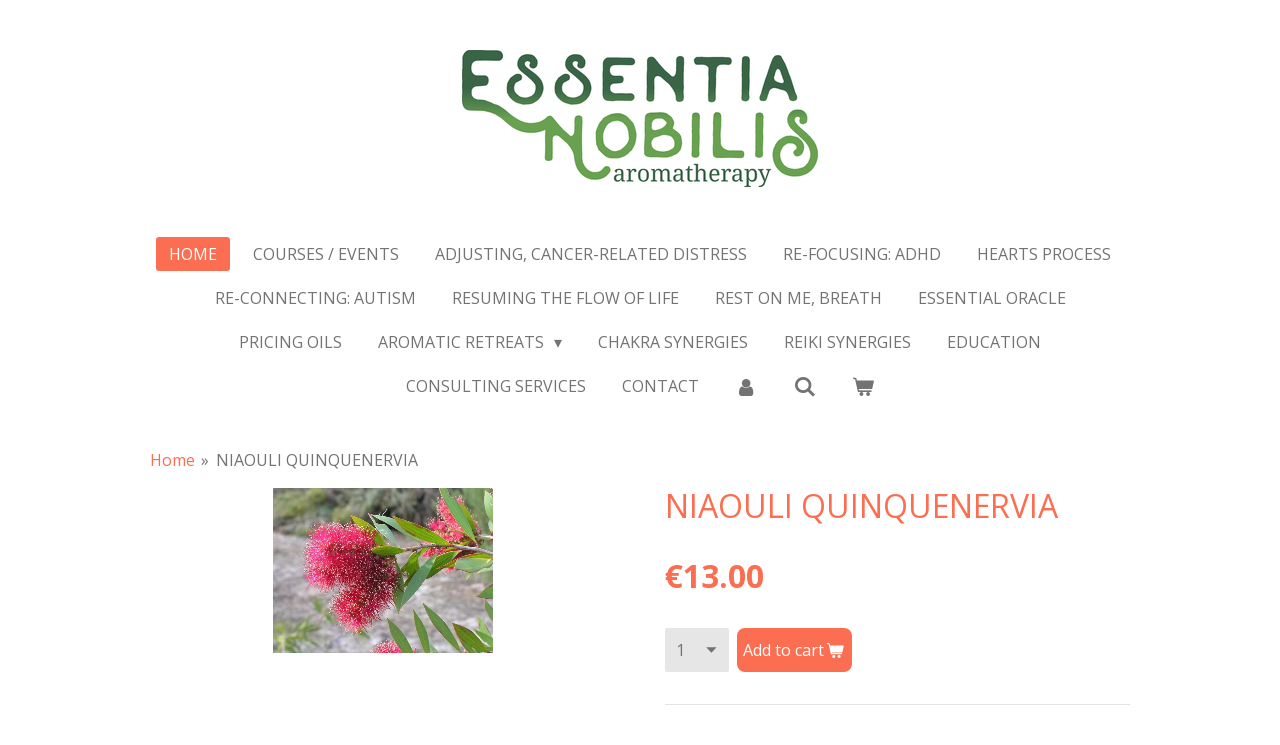

--- FILE ---
content_type: text/html; charset=UTF-8
request_url: https://www.essentianobilis.com/product/7392052/niaouli-quinquenervia
body_size: 12758
content:
<!DOCTYPE html>
<html lang="en-GB">
    <head>
        <meta http-equiv="Content-Type" content="text/html; charset=utf-8">
        <meta name="viewport" content="width=device-width, initial-scale=1.0, maximum-scale=5.0">
        <meta http-equiv="X-UA-Compatible" content="IE=edge">
        <link rel="canonical" href="https://www.essentianobilis.com/product/7392052/niaouli-quinquenervia">
        <link rel="sitemap" type="application/xml" href="https://www.essentianobilis.com/sitemap.xml">
        <meta property="og:title" content="NIAOULI QUINQUENERVIA | Essentia Nobilis">
        <meta property="og:url" content="https://www.essentianobilis.com/product/7392052/niaouli-quinquenervia">
        <base href="https://www.essentianobilis.com/">
        <meta name="description" property="og:description" content="Melaleuca quinquenervia 
BIO ECO&amp;nbsp;BBDEO CTEO
Leaves - Steam Distilled - Madagascar
10 ml -&amp;nbsp;&amp;euro; 13">
                <script nonce="bcf3a133d698fa12d7734d621a760c63">
            
            window.JOUWWEB = window.JOUWWEB || {};
            window.JOUWWEB.application = window.JOUWWEB.application || {};
            window.JOUWWEB.application = {"backends":[{"domain":"jouwweb.nl","freeDomain":"jouwweb.site"},{"domain":"webador.com","freeDomain":"webadorsite.com"},{"domain":"webador.de","freeDomain":"webadorsite.com"},{"domain":"webador.fr","freeDomain":"webadorsite.com"},{"domain":"webador.es","freeDomain":"webadorsite.com"},{"domain":"webador.it","freeDomain":"webadorsite.com"},{"domain":"jouwweb.be","freeDomain":"jouwweb.site"},{"domain":"webador.ie","freeDomain":"webadorsite.com"},{"domain":"webador.co.uk","freeDomain":"webadorsite.com"},{"domain":"webador.at","freeDomain":"webadorsite.com"},{"domain":"webador.be","freeDomain":"webadorsite.com"},{"domain":"webador.ch","freeDomain":"webadorsite.com"},{"domain":"webador.ch","freeDomain":"webadorsite.com"},{"domain":"webador.mx","freeDomain":"webadorsite.com"},{"domain":"webador.com","freeDomain":"webadorsite.com"},{"domain":"webador.dk","freeDomain":"webadorsite.com"},{"domain":"webador.se","freeDomain":"webadorsite.com"},{"domain":"webador.no","freeDomain":"webadorsite.com"},{"domain":"webador.fi","freeDomain":"webadorsite.com"},{"domain":"webador.ca","freeDomain":"webadorsite.com"},{"domain":"webador.ca","freeDomain":"webadorsite.com"},{"domain":"webador.pl","freeDomain":"webadorsite.com"},{"domain":"webador.com.au","freeDomain":"webadorsite.com"},{"domain":"webador.nz","freeDomain":"webadorsite.com"}],"editorLocale":"en-GB","editorTimezone":"Europe\/Amsterdam","editorLanguage":"en","analytics4TrackingId":"G-E6PZPGE4QM","analyticsDimensions":[],"backendDomain":"www.jouwweb.nl","backendShortDomain":"jouwweb.nl","backendKey":"jouwweb-nl","freeWebsiteDomain":"jouwweb.site","noSsl":false,"build":{"reference":"4b57889"},"linkHostnames":["www.jouwweb.nl","www.webador.com","www.webador.de","www.webador.fr","www.webador.es","www.webador.it","www.jouwweb.be","www.webador.ie","www.webador.co.uk","www.webador.at","www.webador.be","www.webador.ch","fr.webador.ch","www.webador.mx","es.webador.com","www.webador.dk","www.webador.se","www.webador.no","www.webador.fi","www.webador.ca","fr.webador.ca","www.webador.pl","www.webador.com.au","www.webador.nz"],"assetsUrl":"https:\/\/assets.jwwb.nl","loginUrl":"https:\/\/www.jouwweb.nl\/inloggen","publishUrl":"https:\/\/www.jouwweb.nl\/v2\/website\/976424\/publish-proxy","adminUserOrIp":false,"pricing":{"plans":{"lite":{"amount":"700","currency":"EUR"},"pro":{"amount":"1200","currency":"EUR"},"business":{"amount":"2400","currency":"EUR"}},"yearlyDiscount":{"price":{"amount":"4800","currency":"EUR"},"ratio":0.17,"percent":"17%","discountPrice":{"amount":"4800","currency":"EUR"},"termPricePerMonth":{"amount":"2400","currency":"EUR"},"termPricePerYear":{"amount":"24000","currency":"EUR"}}},"hcUrl":{"add-product-variants":"https:\/\/help.webador.com\/hc\/en-us\/articles\/29426751649809","basic-vs-advanced-shipping":"https:\/\/help.webador.com\/hc\/en-us\/articles\/29426731685777","html-in-head":"https:\/\/help.webador.com\/hc\/en-us\/articles\/29426689990033","link-domain-name":"https:\/\/help.webador.com\/hc\/en-us\/articles\/29426688803345","optimize-for-mobile":"https:\/\/help.webador.com\/hc\/en-us\/articles\/29426707033617","seo":"https:\/\/help.webador.com\/hc\/en-us\/categories\/29387178511377","transfer-domain-name":"https:\/\/help.webador.com\/hc\/en-us\/articles\/29426715688209","website-not-secure":"https:\/\/help.webador.com\/hc\/en-us\/articles\/29426706659729"}};
            window.JOUWWEB.brand = {"type":"jouwweb","name":"JouwWeb","domain":"JouwWeb.nl","supportEmail":"support@jouwweb.nl"};
                    
                window.JOUWWEB = window.JOUWWEB || {};
                window.JOUWWEB.websiteRendering = {"locale":"en-GB","timezone":"Europe\/Amsterdam","routes":{"api\/upload\/product-field":"\/_api\/upload\/product-field","checkout\/cart":"\/cart","payment":"\/complete-order\/:publicOrderId","payment\/forward":"\/complete-order\/:publicOrderId\/forward","public-order":"\/order\/:publicOrderId","checkout\/authorize":"\/cart\/authorize\/:gateway","wishlist":"\/wishlist"}};
                                                    window.JOUWWEB.website = {"id":976424,"locale":"en-GB","enabled":true,"title":"Essentia Nobilis","hasTitle":true,"roleOfLoggedInUser":null,"ownerLocale":"en-GB","plan":"business","freeWebsiteDomain":"jouwweb.site","backendKey":"jouwweb-nl","currency":"EUR","defaultLocale":"en-GB","url":"https:\/\/www.essentianobilis.com\/","homepageSegmentId":3722397,"category":"website","isOffline":false,"isPublished":true,"locales":["en-GB"],"allowed":{"ads":false,"credits":true,"externalLinks":true,"slideshow":true,"customDefaultSlideshow":true,"hostedAlbums":true,"moderators":true,"mailboxQuota":10,"statisticsVisitors":true,"statisticsDetailed":true,"statisticsMonths":-1,"favicon":true,"password":true,"freeDomains":0,"freeMailAccounts":2,"canUseLanguages":false,"fileUpload":true,"legacyFontSize":false,"webshop":true,"products":-1,"imageText":false,"search":true,"audioUpload":true,"videoUpload":5000,"allowDangerousForms":false,"allowHtmlCode":true,"mobileBar":true,"sidebar":false,"poll":false,"allowCustomForms":true,"allowBusinessListing":true,"allowCustomAnalytics":true,"allowAccountingLink":true,"digitalProducts":true,"sitemapElement":false},"mobileBar":{"enabled":false,"theme":"accent","email":{"active":true},"location":{"active":true},"phone":{"active":true},"whatsapp":{"active":false},"social":{"active":false,"network":"facebook"}},"webshop":{"enabled":true,"currency":"EUR","taxEnabled":true,"taxInclusive":false,"vatDisclaimerVisible":false,"orderNotice":"<p>Indien u speciale wensen heeft kunt u deze doorgeven via het Opmerkingen-veld in de laatste stap.<\/p>","orderConfirmation":"<p>Hartelijk bedankt voor uw bestelling! U ontvangt zo spoedig mogelijk bericht van ons over de afhandeling van uw bestelling.<\/p>","freeShipping":false,"freeShippingAmount":"50.00","shippingDisclaimerVisible":false,"pickupAllowed":true,"couponAllowed":true,"detailsPageAvailable":true,"socialMediaVisible":true,"termsPage":null,"termsPageUrl":null,"extraTerms":null,"pricingVisible":true,"orderButtonVisible":true,"shippingAdvanced":true,"shippingAdvancedBackEnd":true,"soldOutVisible":true,"backInStockNotificationEnabled":false,"canAddProducts":true,"nextOrderNumber":76,"allowedServicePoints":[],"sendcloudConfigured":false,"sendcloudFallbackPublicKey":"a3d50033a59b4a598f1d7ce7e72aafdf","taxExemptionAllowed":true,"invoiceComment":null,"emptyCartVisible":true,"minimumOrderPrice":null,"productNumbersEnabled":false,"wishlistEnabled":false,"hideTaxOnCart":false},"isTreatedAsWebshop":true};                            window.JOUWWEB.cart = {"products":[],"coupon":null,"shippingCountryCode":null,"shippingChoice":null,"breakdown":[]};                            window.JOUWWEB.scripts = ["website-rendering\/webshop"];                        window.parent.JOUWWEB.colorPalette = window.JOUWWEB.colorPalette;
        </script>
                <title>NIAOULI QUINQUENERVIA | Essentia Nobilis</title>
                                            <link href="https://primary.jwwb.nl/public/q/p/w/temp-jfhlzwmymfdfiklpuwpp/touch-icon-iphone.png?bust=1537232516" rel="apple-touch-icon" sizes="60x60">                                                <link href="https://primary.jwwb.nl/public/q/p/w/temp-jfhlzwmymfdfiklpuwpp/touch-icon-ipad.png?bust=1537232516" rel="apple-touch-icon" sizes="76x76">                                                <link href="https://primary.jwwb.nl/public/q/p/w/temp-jfhlzwmymfdfiklpuwpp/touch-icon-iphone-retina.png?bust=1537232516" rel="apple-touch-icon" sizes="120x120">                                                <link href="https://primary.jwwb.nl/public/q/p/w/temp-jfhlzwmymfdfiklpuwpp/touch-icon-ipad-retina.png?bust=1537232516" rel="apple-touch-icon" sizes="152x152">                                                <link href="https://primary.jwwb.nl/public/q/p/w/temp-jfhlzwmymfdfiklpuwpp/favicon.png?bust=1537232516" rel="shortcut icon">                                                <link href="https://primary.jwwb.nl/public/q/p/w/temp-jfhlzwmymfdfiklpuwpp/favicon.png?bust=1537232516" rel="icon">                                        <meta property="og:image" content="https&#x3A;&#x2F;&#x2F;primary.jwwb.nl&#x2F;public&#x2F;q&#x2F;p&#x2F;w&#x2F;temp-jfhlzwmymfdfiklpuwpp&#x2F;7ylq0d&#x2F;image-119.png">
                                    <meta name="twitter:card" content="summary_large_image">
                        <meta property="twitter:image" content="https&#x3A;&#x2F;&#x2F;primary.jwwb.nl&#x2F;public&#x2F;q&#x2F;p&#x2F;w&#x2F;temp-jfhlzwmymfdfiklpuwpp&#x2F;7ylq0d&#x2F;image-119.png">
                                                    <script id="mcjs">!function(c,h,i,m,p){m=c.createElement(h),p=c.getElementsByTagName(h)[0],m.async=1,m.src=i,p.parentNode.insertBefore(m,p)}(document,"script","https://chimpstatic.com/mcjs-connected/js/users/d3e45456efe44f2426ca8d9ea/a62a2ed48d862af798dd83424.js");</script>                            <script src="https://plausible.io/js/script.manual.js" nonce="bcf3a133d698fa12d7734d621a760c63" data-turbo-track="reload" defer data-domain="shard24.jouwweb.nl"></script>
<link rel="stylesheet" type="text/css" href="https://gfonts.jwwb.nl/css?display=fallback&amp;family=Open+Sans%3A400%2C700%2C400italic%2C700italic" nonce="bcf3a133d698fa12d7734d621a760c63" data-turbo-track="dynamic">
<script src="https://assets.jwwb.nl/assets/build/website-rendering/en-GB.js?bust=fe80546e0ac60ffdf7e0" nonce="bcf3a133d698fa12d7734d621a760c63" data-turbo-track="reload" defer></script>
<script src="https://assets.jwwb.nl/assets/website-rendering/runtime.e155993011efc7175f1d.js?bust=9c9da86aa25b93d0d097" nonce="bcf3a133d698fa12d7734d621a760c63" data-turbo-track="reload" defer></script>
<script src="https://assets.jwwb.nl/assets/website-rendering/812.881ee67943804724d5af.js?bust=78ab7ad7d6392c42d317" nonce="bcf3a133d698fa12d7734d621a760c63" data-turbo-track="reload" defer></script>
<script src="https://assets.jwwb.nl/assets/website-rendering/main.1b6d8d1b0a1591358b94.js?bust=622d7a089b31aacec880" nonce="bcf3a133d698fa12d7734d621a760c63" data-turbo-track="reload" defer></script>
<link rel="preload" href="https://assets.jwwb.nl/assets/website-rendering/styles.fe615cbe702fd3e65b4d.css?bust=585f72bc049874908885" as="style">
<link rel="preload" href="https://assets.jwwb.nl/assets/website-rendering/fonts/icons-website-rendering/font/website-rendering.woff2?bust=bd2797014f9452dadc8e" as="font" crossorigin>
<link rel="preconnect" href="https://gfonts.jwwb.nl">
<link rel="stylesheet" type="text/css" href="https://assets.jwwb.nl/assets/website-rendering/styles.fe615cbe702fd3e65b4d.css?bust=585f72bc049874908885" nonce="bcf3a133d698fa12d7734d621a760c63" data-turbo-track="dynamic">
<link rel="preconnect" href="https://assets.jwwb.nl">
<link rel="stylesheet" type="text/css" href="https://primary.jwwb.nl/public/q/p/w/temp-jfhlzwmymfdfiklpuwpp/style.css?bust=1768825309" nonce="bcf3a133d698fa12d7734d621a760c63" data-turbo-track="dynamic">    </head>
    <body
        id="top"
        class="jw-is-no-slideshow jw-header-is-image jw-is-segment-product jw-is-frontend jw-is-no-sidebar jw-is-no-messagebar jw-is-no-touch-device jw-is-no-mobile"
                                    data-jouwweb-page="7392052"
                                                data-jouwweb-segment-id="7392052"
                                                data-jouwweb-segment-type="product"
                                                data-template-threshold="1020"
                                                data-template-name="clean"
                            itemscope
        itemtype="https://schema.org/Product"
    >
                                    <meta itemprop="url" content="https://www.essentianobilis.com/product/7392052/niaouli-quinquenervia">
        <a href="#main-content" class="jw-skip-link">
            Skip to main content        </a>
        <div class="jw-background"></div>
        <div class="jw-body">
            <div class="jw-mobile-menu jw-mobile-is-logo js-mobile-menu">
            <button
            type="button"
            class="jw-mobile-menu__button jw-mobile-toggle"
            aria-label="Toggle menu"
        >
            <span class="jw-icon-burger"></span>
        </button>
        <div class="jw-mobile-header jw-mobile-header--image">
        <a            class="jw-mobile-header-content"
                            href="/"
                        >
                            <img class="jw-mobile-logo jw-mobile-logo--landscape" src="https://primary.jwwb.nl/public/q/p/w/temp-jfhlzwmymfdfiklpuwpp/v7gzhl/3705DF4D-4A1B-4107-BD49-5A938B142600.png?enable-io=true&amp;enable=upscale&amp;height=70" srcset="https://primary.jwwb.nl/public/q/p/w/temp-jfhlzwmymfdfiklpuwpp/v7gzhl/3705DF4D-4A1B-4107-BD49-5A938B142600.png?enable-io=true&amp;enable=upscale&amp;height=70 1x, https://primary.jwwb.nl/public/q/p/w/temp-jfhlzwmymfdfiklpuwpp/v7gzhl/3705DF4D-4A1B-4107-BD49-5A938B142600.png?enable-io=true&amp;enable=upscale&amp;height=140&amp;quality=70 2x" alt="Essentia Nobilis" title="Essentia Nobilis">                                </a>
    </div>

        <a
        href="/cart"
        class="jw-mobile-menu__button jw-mobile-header-cart"
        aria-label="View cart"
    >
        <span class="jw-icon-badge-wrapper">
            <span class="website-rendering-icon-basket" aria-hidden="true"></span>
            <span class="jw-icon-badge hidden" aria-hidden="true"></span>
        </span>
    </a>
    
    </div>
    <div class="jw-mobile-menu-search jw-mobile-menu-search--hidden">
        <form
            action="/search"
            method="get"
            class="jw-mobile-menu-search__box"
        >
            <input
                type="text"
                name="q"
                value=""
                placeholder="Search..."
                class="jw-mobile-menu-search__input"
                aria-label="Search"
            >
            <button type="submit" class="jw-btn jw-btn--style-flat jw-mobile-menu-search__button" aria-label="Search">
                <span class="website-rendering-icon-search" aria-hidden="true"></span>
            </button>
            <button type="button" class="jw-btn jw-btn--style-flat jw-mobile-menu-search__button js-cancel-search" aria-label="Cancel search">
                <span class="website-rendering-icon-cancel" aria-hidden="true"></span>
            </button>
        </form>
    </div>
            <div class="topmenu">
    <header>
        <div class="topmenu-inner js-topbar-content-container">
            <div class="jw-header-logo">
            <div
    id="jw-header-image-container"
    class="jw-header jw-header-image jw-header-image-toggle"
    style="flex-basis: 356px; max-width: 356px; flex-shrink: 1;"
>
            <a href="/">
        <img id="jw-header-image" data-image-id="14636828" srcset="https://primary.jwwb.nl/public/q/p/w/temp-jfhlzwmymfdfiklpuwpp/v7gzhl/3705DF4D-4A1B-4107-BD49-5A938B142600.png?enable-io=true&amp;width=356 356w, https://primary.jwwb.nl/public/q/p/w/temp-jfhlzwmymfdfiklpuwpp/v7gzhl/3705DF4D-4A1B-4107-BD49-5A938B142600.png?enable-io=true&amp;width=712 712w" class="jw-header-image" title="Essentia Nobilis" style="" sizes="356px" width="356" height="137" intrinsicsize="356.00 x 137.00" alt="Essentia Nobilis">                </a>
    </div>
        <div
    class="jw-header jw-header-title-container jw-header-text jw-header-text-toggle"
    data-stylable="true"
>
    <a        id="jw-header-title"
        class="jw-header-title"
                    href="/"
            >
        Essentia Nobilis    </a>
</div>
</div>
            <nav class="menu jw-menu-copy">
                <ul
    id="jw-menu"
    class="jw-menu jw-menu-horizontal"
            >
            <li
    class="jw-menu-item jw-menu-is-active"
>
        <a        class="jw-menu-link js-active-menu-item"
        href="/"                                            data-page-link-id="3722397"
                            >
                <span class="">
            Home        </span>
            </a>
                </li>
            <li
    class="jw-menu-item"
>
        <a        class="jw-menu-link"
        href="/courses-events"                                            data-page-link-id="3728280"
                            >
                <span class="">
            COURSES / EVENTS        </span>
            </a>
                </li>
            <li
    class="jw-menu-item"
>
        <a        class="jw-menu-link"
        href="/adjusting-cancer-related-distress"                                            data-page-link-id="25571105"
                            >
                <span class="">
            ADJUSTING, CANCER-RELATED DISTRESS        </span>
            </a>
                </li>
            <li
    class="jw-menu-item"
>
        <a        class="jw-menu-link"
        href="/re-focusing-adhd"                                            data-page-link-id="7836300"
                            >
                <span class="">
            RE-FOCUSING: ADHD        </span>
            </a>
                </li>
            <li
    class="jw-menu-item"
>
        <a        class="jw-menu-link"
        href="/hearts-process"                                            data-page-link-id="25867991"
                            >
                <span class="">
            HEARTS PROCESS        </span>
            </a>
                </li>
            <li
    class="jw-menu-item"
>
        <a        class="jw-menu-link"
        href="/re-connecting-autism"                                            data-page-link-id="7599384"
                            >
                <span class="">
            RE-CONNECTING: AUTISM        </span>
            </a>
                </li>
            <li
    class="jw-menu-item"
>
        <a        class="jw-menu-link"
        href="/resuming-the-flow-of-life"                                            data-page-link-id="7599363"
                            >
                <span class="">
            Resuming the Flow of Life        </span>
            </a>
                </li>
            <li
    class="jw-menu-item"
>
        <a        class="jw-menu-link"
        href="/rest-on-me-breath"                                            data-page-link-id="14204910"
                            >
                <span class="">
            REST ON ME, BREATH        </span>
            </a>
                </li>
            <li
    class="jw-menu-item"
>
        <a        class="jw-menu-link"
        href="/essential-oracle"                                            data-page-link-id="9695756"
                            >
                <span class="">
            ESSENTIAL ORACLE        </span>
            </a>
                </li>
            <li
    class="jw-menu-item"
>
        <a        class="jw-menu-link"
        href="/pricing-oils"                                            data-page-link-id="31562605"
                            >
                <span class="">
            Pricing Oils        </span>
            </a>
                </li>
            <li
    class="jw-menu-item jw-menu-has-submenu"
>
        <a        class="jw-menu-link"
        href="/aromatic-retreats"                                            data-page-link-id="9683362"
                            >
                <span class="">
            AROMATIC RETREATS        </span>
                    <span class="jw-arrow jw-arrow-toplevel"></span>
            </a>
                    <ul
            class="jw-submenu"
                    >
                            <li
    class="jw-menu-item"
>
        <a        class="jw-menu-link"
        href="/aromatic-retreats/january-2024-sao-miguel-island"                                            data-page-link-id="17079083"
                            >
                <span class="">
            January 2024 - São Miguel Island        </span>
            </a>
                </li>
                            <li
    class="jw-menu-item jw-menu-has-submenu"
>
        <a        class="jw-menu-link"
        href="/aromatic-retreats/the-past-azores-retreats"                                            data-page-link-id="6311698"
                            >
                <span class="">
            THE PAST AZORES RETREATS        </span>
                    <span class="jw-arrow"></span>
            </a>
                    <ul
            class="jw-submenu"
                    >
                            <li
    class="jw-menu-item jw-menu-has-submenu"
>
        <a        class="jw-menu-link"
        href="/aromatic-retreats/the-past-azores-retreats/august-2023-sao-miguel-island"                                            data-page-link-id="9707676"
                            >
                <span class="">
            AUGUST 2023 - SÃO MIGUEL ISLAND        </span>
                    <span class="jw-arrow"></span>
            </a>
                    <ul
            class="jw-submenu"
                    >
                            <li
    class="jw-menu-item"
>
        <a        class="jw-menu-link"
        href="/aromatic-retreats/the-past-azores-retreats/august-2023-sao-miguel-island/program-and-activities-3"                                            data-page-link-id="9707695"
                            >
                <span class="">
            Program and Activities        </span>
            </a>
                </li>
                    </ul>
        </li>
                            <li
    class="jw-menu-item jw-menu-has-submenu"
>
        <a        class="jw-menu-link"
        href="/aromatic-retreats/the-past-azores-retreats/june-2023-flores-corvo-islands"                                            data-page-link-id="9707673"
                            >
                <span class="">
            JUNE 2023 - FLORES &amp; CORVO ISLANDS        </span>
                    <span class="jw-arrow"></span>
            </a>
                    <ul
            class="jw-submenu"
                    >
                            <li
    class="jw-menu-item"
>
        <a        class="jw-menu-link"
        href="/aromatic-retreats/the-past-azores-retreats/june-2023-flores-corvo-islands/program-and-activities-5"                                            data-page-link-id="9707700"
                            >
                <span class="">
            Program and Activities        </span>
            </a>
                </li>
                    </ul>
        </li>
                            <li
    class="jw-menu-item"
>
        <a        class="jw-menu-link"
        href="/aromatic-retreats/the-past-azores-retreats/pictures"                                            data-page-link-id="13615648"
                            >
                <span class="">
            Pictures        </span>
            </a>
                </li>
                            <li
    class="jw-menu-item jw-menu-has-submenu"
>
        <a        class="jw-menu-link"
        href="/aromatic-retreats/the-past-azores-retreats/october-2022-douro-river-pt"                                            data-page-link-id="9707620"
                            >
                <span class="">
            OCTOBER 2022 - DOURO RIVER, PT        </span>
                    <span class="jw-arrow"></span>
            </a>
                    <ul
            class="jw-submenu"
                    >
                            <li
    class="jw-menu-item"
>
        <a        class="jw-menu-link"
        href="/aromatic-retreats/the-past-azores-retreats/october-2022-douro-river-pt/program-and-activities-4"                                            data-page-link-id="9707698"
                            >
                <span class="">
            Program and Activities        </span>
            </a>
                </li>
                    </ul>
        </li>
                            <li
    class="jw-menu-item"
>
        <a        class="jw-menu-link"
        href="/aromatic-retreats/the-past-azores-retreats/august-2022-full-booked-s-miguel-island"                                            data-page-link-id="9707619"
                            >
                <span class="">
            AUGUST 2022 - FULL BOOKED S. MIGUEL ISLAND        </span>
            </a>
                </li>
                            <li
    class="jw-menu-item"
>
        <a        class="jw-menu-link"
        href="/aromatic-retreats/the-past-azores-retreats/pictures-last-retreat-in-azores-august-2021"                                            data-page-link-id="8185688"
                            >
                <span class="">
            Pictures Last Retreat, in Azores -  August 2021        </span>
            </a>
                </li>
                            <li
    class="jw-menu-item jw-menu-has-submenu"
>
        <a        class="jw-menu-link"
        href="/aromatic-retreats/the-past-azores-retreats/program-and-activities"                                            data-page-link-id="6338608"
                            >
                <span class="">
            Program and Activities        </span>
                    <span class="jw-arrow"></span>
            </a>
                    <ul
            class="jw-submenu"
                    >
                            <li
    class="jw-menu-item"
>
        <a        class="jw-menu-link"
        href="/aromatic-retreats/the-past-azores-retreats/program-and-activities/program-and-activities-1"                                            data-page-link-id="6406908"
                            >
                <span class="">
            Program and Activities        </span>
            </a>
                </li>
                            <li
    class="jw-menu-item"
>
        <a        class="jw-menu-link"
        href="/aromatic-retreats/the-past-azores-retreats/program-and-activities/rejuvenating-with-aromatherapy"                                            data-page-link-id="6435382"
                            >
                <span class="">
            Rejuvenating with Aromatherapy        </span>
            </a>
                </li>
                            <li
    class="jw-menu-item"
>
        <a        class="jw-menu-link"
        href="/aromatic-retreats/the-past-azores-retreats/program-and-activities/deep-u-discover"                                            data-page-link-id="6373267"
                            >
                <span class="">
            Deep U | Discover        </span>
            </a>
                </li>
                            <li
    class="jw-menu-item"
>
        <a        class="jw-menu-link"
        href="/aromatic-retreats/the-past-azores-retreats/program-and-activities/the-hedychium-gardnerianum-plant"                                            data-page-link-id="6450773"
                            >
                <span class="">
            THE HEDYCHIUM GARDNERIANUM PLANT        </span>
            </a>
                </li>
                    </ul>
        </li>
                            <li
    class="jw-menu-item"
>
        <a        class="jw-menu-link"
        href="/aromatic-retreats/the-past-azores-retreats/the-islands"                                            data-page-link-id="6338595"
                            >
                <span class="">
            The Islands        </span>
            </a>
                </li>
                            <li
    class="jw-menu-item jw-menu-has-submenu"
>
        <a        class="jw-menu-link"
        href="/aromatic-retreats/the-past-azores-retreats/meet-your-retreat-hosts"                                            data-page-link-id="6338634"
                            >
                <span class="">
            Meet Your Retreat Hosts        </span>
                    <span class="jw-arrow"></span>
            </a>
                    <ul
            class="jw-submenu"
                    >
                            <li
    class="jw-menu-item"
>
        <a        class="jw-menu-link"
        href="/aromatic-retreats/the-past-azores-retreats/meet-your-retreat-hosts/jonathan-benavides"                                            data-page-link-id="6338611"
                            >
                <span class="">
            Jonathan Benavides        </span>
            </a>
                </li>
                            <li
    class="jw-menu-item jw-menu-has-submenu"
>
        <a        class="jw-menu-link"
        href="/aromatic-retreats/the-past-azores-retreats/meet-your-retreat-hosts/courses"                                            data-page-link-id="17319635"
                            >
                <span class="">
            courses        </span>
                    <span class="jw-arrow"></span>
            </a>
                    <ul
            class="jw-submenu"
                    >
                            <li
    class="jw-menu-item"
>
        <a        class="jw-menu-link"
        href="/aromatic-retreats/the-past-azores-retreats/meet-your-retreat-hosts/courses/experiancia-123"                                            data-page-link-id="17506919"
                            >
                <span class="">
            Experiancia 123        </span>
            </a>
                </li>
                    </ul>
        </li>
                            <li
    class="jw-menu-item"
>
        <a        class="jw-menu-link"
        href="/aromatic-retreats/the-past-azores-retreats/meet-your-retreat-hosts/vasco-gaspar"                                            data-page-link-id="6338615"
                            >
                <span class="">
            Vasco Gaspar        </span>
            </a>
                </li>
                            <li
    class="jw-menu-item"
>
        <a        class="jw-menu-link"
        href="/aromatic-retreats/the-past-azores-retreats/meet-your-retreat-hosts/pedro-vale"                                            data-page-link-id="6338625"
                            >
                <span class="">
            Pedro Vale        </span>
            </a>
                </li>
                            <li
    class="jw-menu-item"
>
        <a        class="jw-menu-link"
        href="/aromatic-retreats/the-past-azores-retreats/meet-your-retreat-hosts/tiago-menezes"                                            data-page-link-id="6338630"
                            >
                <span class="">
            Tiago Menezes        </span>
            </a>
                </li>
                    </ul>
        </li>
                            <li
    class="jw-menu-item"
>
        <a        class="jw-menu-link"
        href="/aromatic-retreats/the-past-azores-retreats/prices-booking"                                            data-page-link-id="6338644"
                            >
                <span class="">
            Prices - Booking        </span>
            </a>
                </li>
                            <li
    class="jw-menu-item"
>
        <a        class="jw-menu-link"
        href="/aromatic-retreats/the-past-azores-retreats/hotel"                                            data-page-link-id="6338654"
                            >
                <span class="">
            Hotel        </span>
            </a>
                </li>
                            <li
    class="jw-menu-item"
>
        <a        class="jw-menu-link"
        href="/aromatic-retreats/the-past-azores-retreats/azores-and-covid-19-safe-clean"                                            data-page-link-id="6338658"
                            >
                <span class="">
            Azores and COVID-19 : SAFE / CLEAN        </span>
            </a>
                </li>
                            <li
    class="jw-menu-item"
>
        <a        class="jw-menu-link"
        href="/aromatic-retreats/the-past-azores-retreats/retreat-conditions"                                            data-page-link-id="6338659"
                            >
                <span class="">
            Retreat Conditions        </span>
            </a>
                </li>
                            <li
    class="jw-menu-item jw-menu-has-submenu"
>
        <a        class="jw-menu-link"
        href="/aromatic-retreats/the-past-azores-retreats/newsletters"                                            data-page-link-id="6535439"
                            >
                <span class="">
            Newsletters        </span>
                    <span class="jw-arrow"></span>
            </a>
                    <ul
            class="jw-submenu"
                    >
                            <li
    class="jw-menu-item"
>
        <a        class="jw-menu-link"
        href="/aromatic-retreats/the-past-azores-retreats/newsletters/newsletter-1"                                            data-page-link-id="6535506"
                            >
                <span class="">
            Newsletter 1        </span>
            </a>
                </li>
                            <li
    class="jw-menu-item"
>
        <a        class="jw-menu-link"
        href="/aromatic-retreats/the-past-azores-retreats/newsletters/newsletter-2"                                            data-page-link-id="7719617"
                            >
                <span class="">
            Newsletter 2        </span>
            </a>
                </li>
                            <li
    class="jw-menu-item"
>
        <a        class="jw-menu-link"
        href="/aromatic-retreats/the-past-azores-retreats/newsletters/newsletter-3"                                            data-page-link-id="7719618"
                            >
                <span class="">
            Newsletter 3        </span>
            </a>
                </li>
                            <li
    class="jw-menu-item"
>
        <a        class="jw-menu-link"
        href="/aromatic-retreats/the-past-azores-retreats/newsletters/newsletter-4"                                            data-page-link-id="7719615"
                            >
                <span class="">
            Newsletter 4        </span>
            </a>
                </li>
                    </ul>
        </li>
                    </ul>
        </li>
                    </ul>
        </li>
            <li
    class="jw-menu-item"
>
        <a        class="jw-menu-link"
        href="/chakra-synergies"                                            data-page-link-id="3855373"
                            >
                <span class="">
            CHAKRA SYNERGIES        </span>
            </a>
                </li>
            <li
    class="jw-menu-item"
>
        <a        class="jw-menu-link"
        href="/reiki-synergies"                                            data-page-link-id="3855376"
                            >
                <span class="">
            REIKI SYNERGIES        </span>
            </a>
                </li>
            <li
    class="jw-menu-item"
>
        <a        class="jw-menu-link"
        href="/education"                                            data-page-link-id="3728242"
                            >
                <span class="">
            EDUCATION        </span>
            </a>
                </li>
            <li
    class="jw-menu-item"
>
        <a        class="jw-menu-link"
        href="/consulting-services"                                            data-page-link-id="3728243"
                            >
                <span class="">
            CONSULTING SERVICES        </span>
            </a>
                </li>
            <li
    class="jw-menu-item"
>
        <a        class="jw-menu-link"
        href="/contact"                                            data-page-link-id="3728338"
                            >
                <span class="">
            CONTACT        </span>
            </a>
                </li>
            <li
    class="jw-menu-item"
>
        <a        class="jw-menu-link jw-menu-link--icon"
        href="/account"                                                            title="Account"
            >
                                <span class="website-rendering-icon-user"></span>
                            <span class="hidden-desktop-horizontal-menu">
            Account        </span>
            </a>
                </li>
            <li
    class="jw-menu-item jw-menu-search-item"
>
        <button        class="jw-menu-link jw-menu-link--icon jw-text-button"
                                                                    title="Search"
            >
                                <span class="website-rendering-icon-search"></span>
                            <span class="hidden-desktop-horizontal-menu">
            Search        </span>
            </button>
                
            <div class="jw-popover-container jw-popover-container--inline is-hidden">
                <div class="jw-popover-backdrop"></div>
                <div class="jw-popover">
                    <div class="jw-popover__arrow"></div>
                    <div class="jw-popover__content jw-section-white">
                        <form  class="jw-search" action="/search" method="get">
                            
                            <input class="jw-search__input" type="text" name="q" value="" placeholder="Search..." aria-label="Search" >
                            <button class="jw-search__submit" type="submit" aria-label="Search">
                                <span class="website-rendering-icon-search" aria-hidden="true"></span>
                            </button>
                        </form>
                    </div>
                </div>
            </div>
                        </li>
            <li
    class="jw-menu-item js-menu-cart-item "
>
        <a        class="jw-menu-link jw-menu-link--icon"
        href="/cart"                                                            title="Cart"
            >
                                    <span class="jw-icon-badge-wrapper">
                        <span class="website-rendering-icon-basket"></span>
                                            <span class="jw-icon-badge hidden">
                    0                </span>
                            <span class="hidden-desktop-horizontal-menu">
            Cart        </span>
            </a>
                </li>
    
    </ul>

    <script nonce="bcf3a133d698fa12d7734d621a760c63" id="jw-mobile-menu-template" type="text/template">
        <ul id="jw-menu" class="jw-menu jw-menu-horizontal">
                            <li
    class="jw-menu-item jw-menu-search-item"
>
                
                 <li class="jw-menu-item jw-mobile-menu-search-item">
                    <form class="jw-search" action="/search" method="get">
                        <input class="jw-search__input" type="text" name="q" value="" placeholder="Search..." aria-label="Search">
                        <button class="jw-search__submit" type="submit" aria-label="Search">
                            <span class="website-rendering-icon-search" aria-hidden="true"></span>
                        </button>
                    </form>
                </li>
                        </li>
                            <li
    class="jw-menu-item jw-menu-is-active"
>
        <a        class="jw-menu-link js-active-menu-item"
        href="/"                                            data-page-link-id="3722397"
                            >
                <span class="">
            Home        </span>
            </a>
                </li>
                            <li
    class="jw-menu-item"
>
        <a        class="jw-menu-link"
        href="/courses-events"                                            data-page-link-id="3728280"
                            >
                <span class="">
            COURSES / EVENTS        </span>
            </a>
                </li>
                            <li
    class="jw-menu-item"
>
        <a        class="jw-menu-link"
        href="/adjusting-cancer-related-distress"                                            data-page-link-id="25571105"
                            >
                <span class="">
            ADJUSTING, CANCER-RELATED DISTRESS        </span>
            </a>
                </li>
                            <li
    class="jw-menu-item"
>
        <a        class="jw-menu-link"
        href="/re-focusing-adhd"                                            data-page-link-id="7836300"
                            >
                <span class="">
            RE-FOCUSING: ADHD        </span>
            </a>
                </li>
                            <li
    class="jw-menu-item"
>
        <a        class="jw-menu-link"
        href="/hearts-process"                                            data-page-link-id="25867991"
                            >
                <span class="">
            HEARTS PROCESS        </span>
            </a>
                </li>
                            <li
    class="jw-menu-item"
>
        <a        class="jw-menu-link"
        href="/re-connecting-autism"                                            data-page-link-id="7599384"
                            >
                <span class="">
            RE-CONNECTING: AUTISM        </span>
            </a>
                </li>
                            <li
    class="jw-menu-item"
>
        <a        class="jw-menu-link"
        href="/resuming-the-flow-of-life"                                            data-page-link-id="7599363"
                            >
                <span class="">
            Resuming the Flow of Life        </span>
            </a>
                </li>
                            <li
    class="jw-menu-item"
>
        <a        class="jw-menu-link"
        href="/rest-on-me-breath"                                            data-page-link-id="14204910"
                            >
                <span class="">
            REST ON ME, BREATH        </span>
            </a>
                </li>
                            <li
    class="jw-menu-item"
>
        <a        class="jw-menu-link"
        href="/essential-oracle"                                            data-page-link-id="9695756"
                            >
                <span class="">
            ESSENTIAL ORACLE        </span>
            </a>
                </li>
                            <li
    class="jw-menu-item"
>
        <a        class="jw-menu-link"
        href="/pricing-oils"                                            data-page-link-id="31562605"
                            >
                <span class="">
            Pricing Oils        </span>
            </a>
                </li>
                            <li
    class="jw-menu-item jw-menu-has-submenu"
>
        <a        class="jw-menu-link"
        href="/aromatic-retreats"                                            data-page-link-id="9683362"
                            >
                <span class="">
            AROMATIC RETREATS        </span>
                    <span class="jw-arrow jw-arrow-toplevel"></span>
            </a>
                    <ul
            class="jw-submenu"
                    >
                            <li
    class="jw-menu-item"
>
        <a        class="jw-menu-link"
        href="/aromatic-retreats/january-2024-sao-miguel-island"                                            data-page-link-id="17079083"
                            >
                <span class="">
            January 2024 - São Miguel Island        </span>
            </a>
                </li>
                            <li
    class="jw-menu-item jw-menu-has-submenu"
>
        <a        class="jw-menu-link"
        href="/aromatic-retreats/the-past-azores-retreats"                                            data-page-link-id="6311698"
                            >
                <span class="">
            THE PAST AZORES RETREATS        </span>
                    <span class="jw-arrow"></span>
            </a>
                    <ul
            class="jw-submenu"
                    >
                            <li
    class="jw-menu-item jw-menu-has-submenu"
>
        <a        class="jw-menu-link"
        href="/aromatic-retreats/the-past-azores-retreats/august-2023-sao-miguel-island"                                            data-page-link-id="9707676"
                            >
                <span class="">
            AUGUST 2023 - SÃO MIGUEL ISLAND        </span>
                    <span class="jw-arrow"></span>
            </a>
                    <ul
            class="jw-submenu"
                    >
                            <li
    class="jw-menu-item"
>
        <a        class="jw-menu-link"
        href="/aromatic-retreats/the-past-azores-retreats/august-2023-sao-miguel-island/program-and-activities-3"                                            data-page-link-id="9707695"
                            >
                <span class="">
            Program and Activities        </span>
            </a>
                </li>
                    </ul>
        </li>
                            <li
    class="jw-menu-item jw-menu-has-submenu"
>
        <a        class="jw-menu-link"
        href="/aromatic-retreats/the-past-azores-retreats/june-2023-flores-corvo-islands"                                            data-page-link-id="9707673"
                            >
                <span class="">
            JUNE 2023 - FLORES &amp; CORVO ISLANDS        </span>
                    <span class="jw-arrow"></span>
            </a>
                    <ul
            class="jw-submenu"
                    >
                            <li
    class="jw-menu-item"
>
        <a        class="jw-menu-link"
        href="/aromatic-retreats/the-past-azores-retreats/june-2023-flores-corvo-islands/program-and-activities-5"                                            data-page-link-id="9707700"
                            >
                <span class="">
            Program and Activities        </span>
            </a>
                </li>
                    </ul>
        </li>
                            <li
    class="jw-menu-item"
>
        <a        class="jw-menu-link"
        href="/aromatic-retreats/the-past-azores-retreats/pictures"                                            data-page-link-id="13615648"
                            >
                <span class="">
            Pictures        </span>
            </a>
                </li>
                            <li
    class="jw-menu-item jw-menu-has-submenu"
>
        <a        class="jw-menu-link"
        href="/aromatic-retreats/the-past-azores-retreats/october-2022-douro-river-pt"                                            data-page-link-id="9707620"
                            >
                <span class="">
            OCTOBER 2022 - DOURO RIVER, PT        </span>
                    <span class="jw-arrow"></span>
            </a>
                    <ul
            class="jw-submenu"
                    >
                            <li
    class="jw-menu-item"
>
        <a        class="jw-menu-link"
        href="/aromatic-retreats/the-past-azores-retreats/october-2022-douro-river-pt/program-and-activities-4"                                            data-page-link-id="9707698"
                            >
                <span class="">
            Program and Activities        </span>
            </a>
                </li>
                    </ul>
        </li>
                            <li
    class="jw-menu-item"
>
        <a        class="jw-menu-link"
        href="/aromatic-retreats/the-past-azores-retreats/august-2022-full-booked-s-miguel-island"                                            data-page-link-id="9707619"
                            >
                <span class="">
            AUGUST 2022 - FULL BOOKED S. MIGUEL ISLAND        </span>
            </a>
                </li>
                            <li
    class="jw-menu-item"
>
        <a        class="jw-menu-link"
        href="/aromatic-retreats/the-past-azores-retreats/pictures-last-retreat-in-azores-august-2021"                                            data-page-link-id="8185688"
                            >
                <span class="">
            Pictures Last Retreat, in Azores -  August 2021        </span>
            </a>
                </li>
                            <li
    class="jw-menu-item jw-menu-has-submenu"
>
        <a        class="jw-menu-link"
        href="/aromatic-retreats/the-past-azores-retreats/program-and-activities"                                            data-page-link-id="6338608"
                            >
                <span class="">
            Program and Activities        </span>
                    <span class="jw-arrow"></span>
            </a>
                    <ul
            class="jw-submenu"
                    >
                            <li
    class="jw-menu-item"
>
        <a        class="jw-menu-link"
        href="/aromatic-retreats/the-past-azores-retreats/program-and-activities/program-and-activities-1"                                            data-page-link-id="6406908"
                            >
                <span class="">
            Program and Activities        </span>
            </a>
                </li>
                            <li
    class="jw-menu-item"
>
        <a        class="jw-menu-link"
        href="/aromatic-retreats/the-past-azores-retreats/program-and-activities/rejuvenating-with-aromatherapy"                                            data-page-link-id="6435382"
                            >
                <span class="">
            Rejuvenating with Aromatherapy        </span>
            </a>
                </li>
                            <li
    class="jw-menu-item"
>
        <a        class="jw-menu-link"
        href="/aromatic-retreats/the-past-azores-retreats/program-and-activities/deep-u-discover"                                            data-page-link-id="6373267"
                            >
                <span class="">
            Deep U | Discover        </span>
            </a>
                </li>
                            <li
    class="jw-menu-item"
>
        <a        class="jw-menu-link"
        href="/aromatic-retreats/the-past-azores-retreats/program-and-activities/the-hedychium-gardnerianum-plant"                                            data-page-link-id="6450773"
                            >
                <span class="">
            THE HEDYCHIUM GARDNERIANUM PLANT        </span>
            </a>
                </li>
                    </ul>
        </li>
                            <li
    class="jw-menu-item"
>
        <a        class="jw-menu-link"
        href="/aromatic-retreats/the-past-azores-retreats/the-islands"                                            data-page-link-id="6338595"
                            >
                <span class="">
            The Islands        </span>
            </a>
                </li>
                            <li
    class="jw-menu-item jw-menu-has-submenu"
>
        <a        class="jw-menu-link"
        href="/aromatic-retreats/the-past-azores-retreats/meet-your-retreat-hosts"                                            data-page-link-id="6338634"
                            >
                <span class="">
            Meet Your Retreat Hosts        </span>
                    <span class="jw-arrow"></span>
            </a>
                    <ul
            class="jw-submenu"
                    >
                            <li
    class="jw-menu-item"
>
        <a        class="jw-menu-link"
        href="/aromatic-retreats/the-past-azores-retreats/meet-your-retreat-hosts/jonathan-benavides"                                            data-page-link-id="6338611"
                            >
                <span class="">
            Jonathan Benavides        </span>
            </a>
                </li>
                            <li
    class="jw-menu-item jw-menu-has-submenu"
>
        <a        class="jw-menu-link"
        href="/aromatic-retreats/the-past-azores-retreats/meet-your-retreat-hosts/courses"                                            data-page-link-id="17319635"
                            >
                <span class="">
            courses        </span>
                    <span class="jw-arrow"></span>
            </a>
                    <ul
            class="jw-submenu"
                    >
                            <li
    class="jw-menu-item"
>
        <a        class="jw-menu-link"
        href="/aromatic-retreats/the-past-azores-retreats/meet-your-retreat-hosts/courses/experiancia-123"                                            data-page-link-id="17506919"
                            >
                <span class="">
            Experiancia 123        </span>
            </a>
                </li>
                    </ul>
        </li>
                            <li
    class="jw-menu-item"
>
        <a        class="jw-menu-link"
        href="/aromatic-retreats/the-past-azores-retreats/meet-your-retreat-hosts/vasco-gaspar"                                            data-page-link-id="6338615"
                            >
                <span class="">
            Vasco Gaspar        </span>
            </a>
                </li>
                            <li
    class="jw-menu-item"
>
        <a        class="jw-menu-link"
        href="/aromatic-retreats/the-past-azores-retreats/meet-your-retreat-hosts/pedro-vale"                                            data-page-link-id="6338625"
                            >
                <span class="">
            Pedro Vale        </span>
            </a>
                </li>
                            <li
    class="jw-menu-item"
>
        <a        class="jw-menu-link"
        href="/aromatic-retreats/the-past-azores-retreats/meet-your-retreat-hosts/tiago-menezes"                                            data-page-link-id="6338630"
                            >
                <span class="">
            Tiago Menezes        </span>
            </a>
                </li>
                    </ul>
        </li>
                            <li
    class="jw-menu-item"
>
        <a        class="jw-menu-link"
        href="/aromatic-retreats/the-past-azores-retreats/prices-booking"                                            data-page-link-id="6338644"
                            >
                <span class="">
            Prices - Booking        </span>
            </a>
                </li>
                            <li
    class="jw-menu-item"
>
        <a        class="jw-menu-link"
        href="/aromatic-retreats/the-past-azores-retreats/hotel"                                            data-page-link-id="6338654"
                            >
                <span class="">
            Hotel        </span>
            </a>
                </li>
                            <li
    class="jw-menu-item"
>
        <a        class="jw-menu-link"
        href="/aromatic-retreats/the-past-azores-retreats/azores-and-covid-19-safe-clean"                                            data-page-link-id="6338658"
                            >
                <span class="">
            Azores and COVID-19 : SAFE / CLEAN        </span>
            </a>
                </li>
                            <li
    class="jw-menu-item"
>
        <a        class="jw-menu-link"
        href="/aromatic-retreats/the-past-azores-retreats/retreat-conditions"                                            data-page-link-id="6338659"
                            >
                <span class="">
            Retreat Conditions        </span>
            </a>
                </li>
                            <li
    class="jw-menu-item jw-menu-has-submenu"
>
        <a        class="jw-menu-link"
        href="/aromatic-retreats/the-past-azores-retreats/newsletters"                                            data-page-link-id="6535439"
                            >
                <span class="">
            Newsletters        </span>
                    <span class="jw-arrow"></span>
            </a>
                    <ul
            class="jw-submenu"
                    >
                            <li
    class="jw-menu-item"
>
        <a        class="jw-menu-link"
        href="/aromatic-retreats/the-past-azores-retreats/newsletters/newsletter-1"                                            data-page-link-id="6535506"
                            >
                <span class="">
            Newsletter 1        </span>
            </a>
                </li>
                            <li
    class="jw-menu-item"
>
        <a        class="jw-menu-link"
        href="/aromatic-retreats/the-past-azores-retreats/newsletters/newsletter-2"                                            data-page-link-id="7719617"
                            >
                <span class="">
            Newsletter 2        </span>
            </a>
                </li>
                            <li
    class="jw-menu-item"
>
        <a        class="jw-menu-link"
        href="/aromatic-retreats/the-past-azores-retreats/newsletters/newsletter-3"                                            data-page-link-id="7719618"
                            >
                <span class="">
            Newsletter 3        </span>
            </a>
                </li>
                            <li
    class="jw-menu-item"
>
        <a        class="jw-menu-link"
        href="/aromatic-retreats/the-past-azores-retreats/newsletters/newsletter-4"                                            data-page-link-id="7719615"
                            >
                <span class="">
            Newsletter 4        </span>
            </a>
                </li>
                    </ul>
        </li>
                    </ul>
        </li>
                    </ul>
        </li>
                            <li
    class="jw-menu-item"
>
        <a        class="jw-menu-link"
        href="/chakra-synergies"                                            data-page-link-id="3855373"
                            >
                <span class="">
            CHAKRA SYNERGIES        </span>
            </a>
                </li>
                            <li
    class="jw-menu-item"
>
        <a        class="jw-menu-link"
        href="/reiki-synergies"                                            data-page-link-id="3855376"
                            >
                <span class="">
            REIKI SYNERGIES        </span>
            </a>
                </li>
                            <li
    class="jw-menu-item"
>
        <a        class="jw-menu-link"
        href="/education"                                            data-page-link-id="3728242"
                            >
                <span class="">
            EDUCATION        </span>
            </a>
                </li>
                            <li
    class="jw-menu-item"
>
        <a        class="jw-menu-link"
        href="/consulting-services"                                            data-page-link-id="3728243"
                            >
                <span class="">
            CONSULTING SERVICES        </span>
            </a>
                </li>
                            <li
    class="jw-menu-item"
>
        <a        class="jw-menu-link"
        href="/contact"                                            data-page-link-id="3728338"
                            >
                <span class="">
            CONTACT        </span>
            </a>
                </li>
                            <li
    class="jw-menu-item"
>
        <a        class="jw-menu-link jw-menu-link--icon"
        href="/account"                                                            title="Account"
            >
                                <span class="website-rendering-icon-user"></span>
                            <span class="hidden-desktop-horizontal-menu">
            Account        </span>
            </a>
                </li>
            
                    </ul>
    </script>
            </nav>
        </div>
    </header>
</div>
<script nonce="bcf3a133d698fa12d7734d621a760c63">
    var backgroundElement = document.querySelector('.jw-background');

    JOUWWEB.templateConfig = {
        header: {
            selector: '.topmenu',
            mobileSelector: '.jw-mobile-menu',
            updatePusher: function (height, state) {

                if (state === 'desktop') {
                    // Expose the header height as a custom property so
                    // we can use this to set the background height in CSS.
                    if (backgroundElement && height) {
                        backgroundElement.setAttribute('style', '--header-height: ' + height + 'px;');
                    }
                } else if (state === 'mobile') {
                    $('.jw-menu-clone .jw-menu').css('margin-top', height);
                }
            },
        },
    };
</script>
<div class="main-content">
    
<main id="main-content" class="block-content">
    <div data-section-name="content" class="jw-section jw-section-content jw-responsive">
        <div class="jw-strip jw-strip--default jw-strip--style-color jw-strip--primary jw-strip--color-default jw-strip--padding-start"><div class="jw-strip__content-container"><div class="jw-strip__content jw-responsive">    
                        <nav class="jw-breadcrumbs" aria-label="Breadcrumb"><ol><li><a href="/" class="jw-breadcrumbs__link">Home</a></li><li><span class="jw-breadcrumbs__separator" aria-hidden="true">&raquo;</span><a href="/product/7392052/niaouli-quinquenervia" class="jw-breadcrumbs__link jw-breadcrumbs__link--current" aria-current="page">NIAOULI QUINQUENERVIA</a></li></ol></nav>    <div
        class="product-page js-product-container"
        data-webshop-product="&#x7B;&quot;id&quot;&#x3A;7392052,&quot;title&quot;&#x3A;&quot;NIAOULI&#x20;QUINQUENERVIA&quot;,&quot;url&quot;&#x3A;&quot;&#x5C;&#x2F;product&#x5C;&#x2F;7392052&#x5C;&#x2F;niaouli-quinquenervia&quot;,&quot;variants&quot;&#x3A;&#x5B;&#x7B;&quot;id&quot;&#x3A;24975901,&quot;stock&quot;&#x3A;0,&quot;limited&quot;&#x3A;false,&quot;propertyValueIds&quot;&#x3A;&#x5B;&#x5D;&#x7D;&#x5D;,&quot;image&quot;&#x3A;&#x7B;&quot;id&quot;&#x3A;60683404,&quot;url&quot;&#x3A;&quot;https&#x3A;&#x5C;&#x2F;&#x5C;&#x2F;primary.jwwb.nl&#x5C;&#x2F;public&#x5C;&#x2F;q&#x5C;&#x2F;p&#x5C;&#x2F;w&#x5C;&#x2F;temp-jfhlzwmymfdfiklpuwpp&#x5C;&#x2F;image-119.png&quot;,&quot;width&quot;&#x3A;220,&quot;height&quot;&#x3A;165&#x7D;&#x7D;"
        data-is-detail-view="1"
    >
                <div class="product-page__top">
            <h1 class="product-page__heading" itemprop="name">
                NIAOULI QUINQUENERVIA            </h1>
                                </div>
                                <div class="product-page__image-container">
                <div
                    class="image-gallery image-gallery--single-item"
                    role="group"
                    aria-roledescription="carousel"
                    aria-label="Product images"
                >
                    <div class="image-gallery__main">
                        <div
                            class="image-gallery__slides"
                            aria-live="polite"
                            aria-atomic="false"
                        >
                                                                                            <div
                                    class="image-gallery__slide-container"
                                    role="group"
                                    aria-roledescription="slide"
                                    aria-hidden="false"
                                    aria-label="1 of 1"
                                >
                                    <a
                                        class="image-gallery__slide-item"
                                        href="https://primary.jwwb.nl/public/q/p/w/temp-jfhlzwmymfdfiklpuwpp/7ylq0d/image-119.png"
                                        data-width="220"
                                        data-height="165"
                                        data-image-id="60683404"
                                        tabindex="0"
                                    >
                                        <div class="image-gallery__slide-image">
                                            <img
                                                                                                    itemprop="image"
                                                    alt="NIAOULI&#x20;QUINQUENERVIA"
                                                                                                src="https://primary.jwwb.nl/public/q/p/w/temp-jfhlzwmymfdfiklpuwpp/image-119.png?enable-io=true&enable=upscale&width=600"
                                                srcset="https://primary.jwwb.nl/public/q/p/w/temp-jfhlzwmymfdfiklpuwpp/7ylq0d/image-119.png?enable-io=true&width=220 220w"
                                                sizes="(min-width: 1020px) 50vw, 100vw"
                                                width="220"
                                                height="165"
                                            >
                                        </div>
                                    </a>
                                </div>
                                                    </div>
                        <div class="image-gallery__controls">
                            <button
                                type="button"
                                class="image-gallery__control image-gallery__control--prev image-gallery__control--disabled"
                                aria-label="Previous image"
                            >
                                <span class="website-rendering-icon-left-open-big"></span>
                            </button>
                            <button
                                type="button"
                                class="image-gallery__control image-gallery__control--next image-gallery__control--disabled"
                                aria-label="Next image"
                            >
                                <span class="website-rendering-icon-right-open-big"></span>
                            </button>
                        </div>
                    </div>
                                    </div>
            </div>
                <div class="product-page__container">
            <div itemprop="offers" itemscope itemtype="https://schema.org/Offer">
                                <meta itemprop="availability" content="https://schema.org/InStock">
                                                        <meta itemprop="price" content="13.00">
                    <meta itemprop="priceCurrency" content="EUR">
                    <div class="product-page__price-container">
                        <div class="product__price js-product-container__price">
                            <span class="product__price__price">€13.00</span>
                        </div>
                        <div class="product__free-shipping-motivator js-product-container__free-shipping-motivator"></div>
                    </div>
                                                </div>
                                    <div class="product-page__button-container">
                                    <div
    class="product-quantity-input"
    data-max-shown-quantity="10"
    data-max-quantity="-1"
    data-product-variant-id="24975901"
    data-removable="false"
    >
    <label>
        <span class="product-quantity-input__label">
            Quantity        </span>
        <input
            min="1"
                        value="1"
            class="jw-element-form-input-text product-quantity-input__input"
            type="number"
                    />
        <select
            class="jw-element-form-input-text product-quantity-input__select hidden"
                    >
        </select>
    </label>
    </div>
                                <button
    type="button"
    class="jw-btn product__add-to-cart js-product-container__button jw-btn--size-medium"
    title="Add&#x20;to&#x20;cart"
        >
    <span>Add to cart</span>
</button>
                            </div>
            <div class="product-page__button-notice hidden js-product-container__button-notice"></div>
            
                            <div class="product-page__description" itemprop="description">
                                        <p><span>Melaleuca quinquenervia </span></p>
<p><span>BIO ECO</span>&nbsp;BBDEO CTEO</p>
<p>Leaves - Steam Distilled - Madagascar</p>
<p>10 ml -&nbsp;<span>&euro; 13</span></p>                </div>
                                                    <div class="product-page__social">
                    <div class="jw-block-element"><div
    id="jw-element-"
    data-jw-element-id=""
        class="jw-tree-node jw-element jw-social-share jw-node-is-first-child jw-node-is-last-child"
>
    <div class="jw-element-social-share" style="text-align: left">
    <div class="share-button-container share-button-container--buttons-mini share-button-container--align-left jw-element-content">
                                                                <a
                    class="share-button share-button--facebook jw-element-social-share-button jw-element-social-share-button-facebook "
                                            href=""
                        data-href-template="http://www.facebook.com/sharer/sharer.php?u=[url]"
                                                            rel="nofollow noopener noreferrer"
                    target="_blank"
                >
                    <span class="share-button__icon website-rendering-icon-facebook"></span>
                    <span class="share-button__label">Share</span>
                </a>
                                                                            <a
                    class="share-button share-button--twitter jw-element-social-share-button jw-element-social-share-button-twitter "
                                            href=""
                        data-href-template="http://x.com/intent/post?text=[url]"
                                                            rel="nofollow noopener noreferrer"
                    target="_blank"
                >
                    <span class="share-button__icon website-rendering-icon-x-logo"></span>
                    <span class="share-button__label">Share</span>
                </a>
                                                                            <a
                    class="share-button share-button--linkedin jw-element-social-share-button jw-element-social-share-button-linkedin "
                                            href=""
                        data-href-template="http://www.linkedin.com/shareArticle?mini=true&amp;url=[url]"
                                                            rel="nofollow noopener noreferrer"
                    target="_blank"
                >
                    <span class="share-button__icon website-rendering-icon-linkedin"></span>
                    <span class="share-button__label">Share</span>
                </a>
                                                                                        <a
                    class="share-button share-button--whatsapp jw-element-social-share-button jw-element-social-share-button-whatsapp  share-button--mobile-only"
                                            href=""
                        data-href-template="whatsapp://send?text=[url]"
                                                            rel="nofollow noopener noreferrer"
                    target="_blank"
                >
                    <span class="share-button__icon website-rendering-icon-whatsapp"></span>
                    <span class="share-button__label">Share</span>
                </a>
                                    </div>
    </div>
</div></div>                </div>
                    </div>
    </div>

    </div></div></div>
<div class="product-page__content">
    <div class="jw-block-element"><div
    id="jw-element-162730300"
    data-jw-element-id="162730300"
        class="jw-tree-node jw-element jw-strip-root jw-tree-container jw-responsive jw-node-is-first-child jw-node-is-last-child"
>
    <div
    id="jw-element-342750395"
    data-jw-element-id="342750395"
        class="jw-tree-node jw-element jw-strip jw-tree-container jw-tree-container--empty jw-responsive jw-strip--default jw-strip--style-color jw-strip--color-default jw-strip--padding-both jw-node-is-first-child jw-strip--primary jw-node-is-last-child"
>
    <div class="jw-strip__content-container"><div class="jw-strip__content jw-responsive"></div></div></div></div></div></div>
            </div>
</main>
    </div>
<footer class="block-footer">
    <div
        data-section-name="footer"
        class="jw-section jw-section-footer jw-responsive"
    >
                <div class="jw-strip jw-strip--default jw-strip--style-color jw-strip--primary jw-strip--color-default jw-strip--padding-both"><div class="jw-strip__content-container"><div class="jw-strip__content jw-responsive">            <div class="jw-block-element"><div
    id="jw-element-197787599"
    data-jw-element-id="197787599"
        class="jw-tree-node jw-element jw-simple-root jw-tree-container jw-tree-container--empty jw-responsive jw-node-is-first-child jw-node-is-last-child"
>
    </div></div>                                        <div class="jw-block-footer-content">
                    <div class="jw-credits clear">
                        <div class="jw-credits-owner">
                            <div id="jw-footer-text">
                                <div class="jw-footer-text-content">
                                    &copy; 2000-<span style="font-size: 85%;">2025Essentia Nobilis</span>                                </div>
                            </div>
                        </div>
                        <div class="jw-credits-right">
                                                                                </div>
                    </div>
                </div>
                    </div></div></div>    </div>
</footer>
            
<div class="jw-bottom-bar__container">
    </div>
<div class="jw-bottom-bar__spacer">
    </div>

            <div id="jw-variable-loaded" style="display: none;"></div>
            <div id="jw-variable-values" style="display: none;">
                                    <span data-jw-variable-key="background-color" class="jw-variable-value-background-color"></span>
                                    <span data-jw-variable-key="background" class="jw-variable-value-background"></span>
                                    <span data-jw-variable-key="font-family" class="jw-variable-value-font-family"></span>
                                    <span data-jw-variable-key="paragraph-color" class="jw-variable-value-paragraph-color"></span>
                                    <span data-jw-variable-key="paragraph-link-color" class="jw-variable-value-paragraph-link-color"></span>
                                    <span data-jw-variable-key="paragraph-font-size" class="jw-variable-value-paragraph-font-size"></span>
                                    <span data-jw-variable-key="heading-color" class="jw-variable-value-heading-color"></span>
                                    <span data-jw-variable-key="heading-link-color" class="jw-variable-value-heading-link-color"></span>
                                    <span data-jw-variable-key="heading-font-size" class="jw-variable-value-heading-font-size"></span>
                                    <span data-jw-variable-key="heading-font-family" class="jw-variable-value-heading-font-family"></span>
                                    <span data-jw-variable-key="menu-text-color" class="jw-variable-value-menu-text-color"></span>
                                    <span data-jw-variable-key="menu-text-link-color" class="jw-variable-value-menu-text-link-color"></span>
                                    <span data-jw-variable-key="menu-text-font-size" class="jw-variable-value-menu-text-font-size"></span>
                                    <span data-jw-variable-key="menu-font-family" class="jw-variable-value-menu-font-family"></span>
                                    <span data-jw-variable-key="menu-capitalize" class="jw-variable-value-menu-capitalize"></span>
                                    <span data-jw-variable-key="website-size" class="jw-variable-value-website-size"></span>
                                    <span data-jw-variable-key="content-color" class="jw-variable-value-content-color"></span>
                                    <span data-jw-variable-key="accent-color" class="jw-variable-value-accent-color"></span>
                                    <span data-jw-variable-key="footer-text-color" class="jw-variable-value-footer-text-color"></span>
                                    <span data-jw-variable-key="footer-text-link-color" class="jw-variable-value-footer-text-link-color"></span>
                                    <span data-jw-variable-key="footer-text-font-size" class="jw-variable-value-footer-text-font-size"></span>
                            </div>
        </div>
                            <script nonce="bcf3a133d698fa12d7734d621a760c63" type="application/ld+json">[{"@context":"https:\/\/schema.org","@type":"Organization","url":"https:\/\/www.essentianobilis.com\/","name":"Essentia Nobilis","logo":{"@type":"ImageObject","url":"https:\/\/primary.jwwb.nl\/public\/q\/p\/w\/temp-jfhlzwmymfdfiklpuwpp\/v7gzhl\/3705DF4D-4A1B-4107-BD49-5A938B142600.png?enable-io=true&enable=upscale&height=60","width":156,"height":60}}]</script>
                <script nonce="bcf3a133d698fa12d7734d621a760c63">window.JOUWWEB = window.JOUWWEB || {}; window.JOUWWEB.experiment = {"enrollments":{},"defaults":{"only-annual-discount-restart":"3months-50pct","ai-homepage-structures":"on","checkout-shopping-cart-design":"on","ai-page-wizard-ui":"on","payment-cycle-dropdown":"on","trustpilot-checkout":"widget","improved-homepage-structures":"on","slimmed-down-navigation":"on"}};</script>        <script nonce="bcf3a133d698fa12d7734d621a760c63">window.plausible = window.plausible || function() { (window.plausible.q = window.plausible.q || []).push(arguments) };plausible('pageview', { props: {website: 976424 }});</script>                                </body>
</html>
